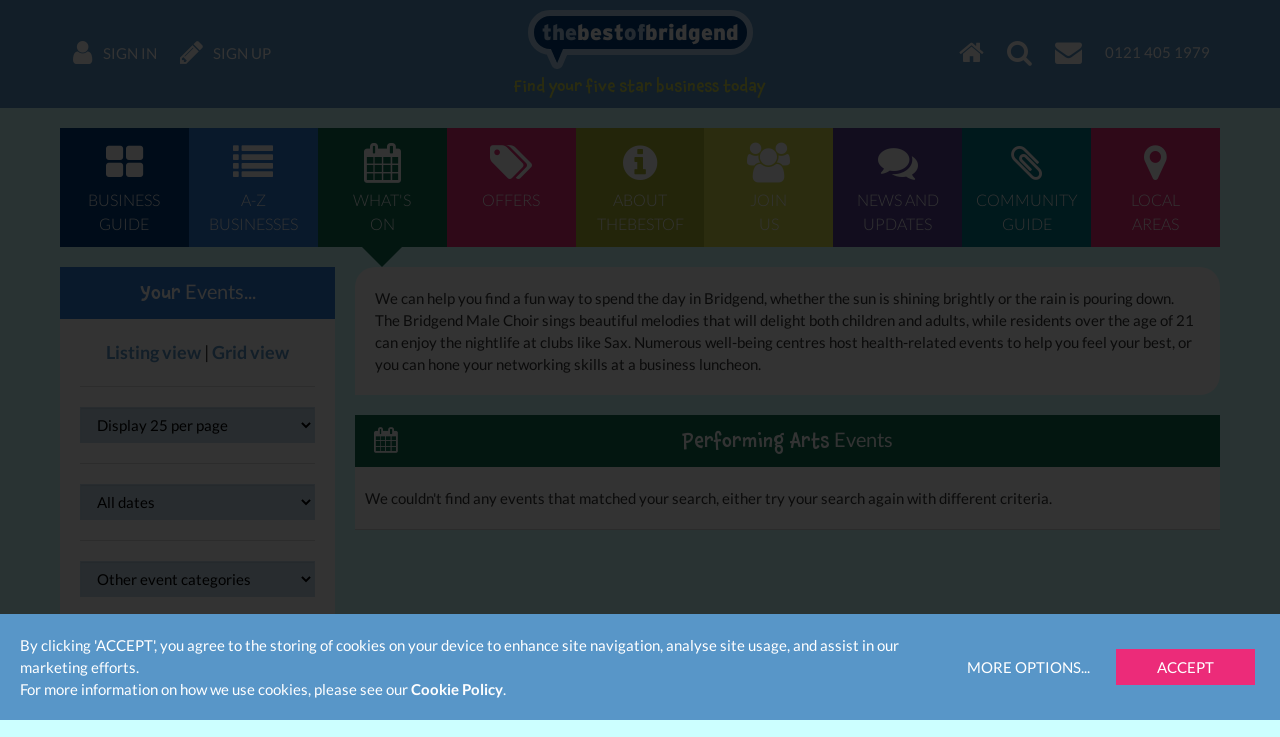

--- FILE ---
content_type: text/html; charset=UTF-8
request_url: https://www.thebestof.co.uk/local/bridgend/events/performing-arts-1342044719.407/
body_size: 6146
content:
<!DOCTYPE HTML>
<html lang="en" xmlns:fb="http://www.facebook.com/2008/fbml">
    <head>
        <meta charset="UTF-8">
        <meta http-equiv="X-UA-Compatible" content="IE=edge">
        <meta name="viewport" content="width=device-width, initial-scale=1">
        <meta name="google-site-verification" content="">
        <meta name="theme-color" content="#5896c8">
        <title>Performing Arts in Bridgend - Bridgend Performing Arts Directory</title>
        <meta name="description" content="Performing Arts event listings for Bridgend." />
<meta name="keywords" content="Performing Arts, Bridgend, Performing Arts in Bridgend, Bridgend Performing Arts directory, thebestof" />
<meta name="twitter:card" content="summary" />

        <meta property="fb:app_id" content="118279663310" />
<meta property="og:title" content="Performing Arts in Bridgend - Bridgend Performing Arts Directory" />
<meta property="og:image" content="https://www.thebestof.co.uk/assets/v2/images/logo-og.png" />
<meta property="og:image:width" content="400" />
<meta property="og:image:height" content="400" />
<meta property="og:description" content="Performing Arts event listings for Bridgend." />
<meta property="og:url" content="https://www.thebestof.co.uk/local/bridgend/events/performing-arts-1342044719.407/" />

        <link rel="shortcut icon" href="/favicon.ico">
        <link rel="canonical" href="https://www.thebestof.co.uk/local/bridgend/events/performing-arts-1342044719.407/">        
        <link rel="stylesheet" href="/assets/v2/css/styles-min.css?v=a2aee605-d4f0-4aa7-a3e5-f2cbbef56335">
        <script>
            var _gaq = [];
            _gaq.push(['_setAccount', 'UA-1229320-1']);
            _gaq.push(['_setDomainName', 'thebestof.co.uk']);
            _gaq.push(['_setAllowLinker', true]);
            var addthis_share_custom = {};
            var GOOGLE_API_KEY = 'AIzaSyCuaWuLsNJQE0yUiJSMlmXe0fCd5zmBxWw';
        </script>

                    <!-- Google tag (gtag.js) -->
            <script async src="https://www.googletagmanager.com/gtag/js?id=G-VTTXGZ6GTP"></script>
            <script>
                window.dataLayer = window.dataLayer || [];
                function gtag(){dataLayer.push(arguments);}
                gtag('js', new Date());

                gtag('config', 'G-VTTXGZ6GTP');
            </script>
        
        <script>document.createElement('picture');</script>
        <script src="/assets/v2/js/picturefill.min.js?v=a2aee605-d4f0-4aa7-a3e5-f2cbbef56335" async></script>
    </head>
    <body class="">
                    
<div id="navbar" class="navbar navbar-fixed-top">
    <div class="container-fluid navbar-inner">
        <ul class="nav navbar-nav navbar-left">
            <li class="navbar-nav-menu"><a href="javascript:void(0)" class="btn-activate-menu" data-hide-on-scrolled><span class="navbar-nav-icon fa fa-bars"></span></a></li>
                            <li><a href="https://www.thebestof.co.uk/local/bridgend/members/login/"><span class="navbar-nav-icon fa fa-user"></span> <span class="navbar-nav-icon-text">Sign in</span></a></li>
                <li><a href="https://www.thebestof.co.uk/local/bridgend/members/register/"><span class="navbar-nav-icon fa fa-pencil"></span> <span class="navbar-nav-icon-text">Sign up</span></a></li>
                    </ul>
        <ul class="nav navbar-nav navbar-right">
            <li><a href="/local/bridgend/"><span class="navbar-nav-icon fa fa-home"></span></a></li>
            <li class="navbar-nav-search available"><a href="javascript:void(0)" class="btn-activate-search"><span class="navbar-nav-icon fa fa-search"></span></a></li>
                                                <li><a href="javascript:void(0)" class="send-email-link" data-modal-id="send-email-modal" data-type="User" data-id="5061da5b9da7789a13000000"><span class="navbar-nav-icon fa fa-envelope"></span></a></li>
                                                                            <li class="navbar-nav-tel"><a href="tel:0121 405 1979"><span class="navbar-nav-icon-text">0121 405 1979</span></a></li>
                                    </ul>
        <div class="logo">
                            <div class="logo-words"><a href="/local/bridgend/"><span class="logo-word logo-word-blue">the</span><span class="logo-word logo-word-white">best</span><span class="logo-word logo-word-blue">of</span><span class="logo-word logo-word-white">bridgend</span></a></div>
        </div>
                    <div class="navbar-strapline">
                <div class="navbar-mobile-btn-left">
                    <a href="/local/bridgend/" class="navbar-mobile-btn"><span class="fa fa-home"></span></a>
                    <a href="javascript:void(0)" class="navbar-mobile-btn btn-activate-search"><span class="fa fa-search"></span></a>
                                            <a href="https://www.thebestof.co.uk/local/bridgend/members/login/" class="navbar-mobile-btn"><span class="fa fa-user"></span></a>
                                    </div>
                <span class="navbar-strapline-line">Find your five star business today</span>
                <div class="navbar-mobile-btn-right">
                                            <a href="https://www.thebestof.co.uk/local/bridgend/members/register/" class="navbar-mobile-btn"><span class="fa fa-pencil"></span></a>
                                        <a href="javascript:void(0)" class="navbar-mobile-btn btn-activate-menu"><span class="fa fa-bars"></span></a>
                </div>
            </div>
            </div>
</div>
                <div id="navbar-menu" class="navbar-menu">
            <div class="container-fluid">
                <nav class="menu" role="navigation">
    <ul>
                    <li>
                <a href="/local/bridgend/business-guide/" class="menu-item menu-item-dark-blue menu-item-business-guide">
                    <span class="fa fa-th-large menu-item-icon"></span>
                    <span class="menu-item-label">Business<br>guide</span>
                </a>
                            </li>
                    <li>
                <a href="/local/bridgend/business-guide/az/" class="menu-item menu-item-blue menu-item-az-businesses">
                    <span class="fa fa-list menu-item-icon"></span>
                    <span class="menu-item-label">A-Z<br>businesses</span>
                </a>
                            </li>
                    <li>
                <a href="/local/bridgend/events/" class="menu-item menu-item-dark-green menu-item-whats-on menu-item-active">
                    <span class="fa fa-calendar menu-item-icon"></span>
                    <span class="menu-item-label">What's<br>on</span>
                </a>
                            </li>
                    <li>
                <a href="/local/bridgend/offers/" class="menu-item menu-item-pink menu-item-offers">
                    <span class="fa fa-tags menu-item-icon"></span>
                    <span class="menu-item-label">Offers</span>
                </a>
                            </li>
                    <li>
                <a href="/local/bridgend/about/" class="menu-item menu-item-green menu-item-about-thebestof">
                    <span class="fa fa-info-circle menu-item-icon"></span>
                    <span class="menu-item-label">About<br>TheBestof</span>
                </a>
                            </li>
                    <li>
                <a href="https://www.thebestof.co.uk/local/bridgend/members/register/" class="menu-item menu-item-light-green menu-item-join-us">
                    <span class="fa fa-users menu-item-icon"></span>
                    <span class="menu-item-label">Join<br>us</span>
                </a>
                            </li>
                    <li>
                <a href="/local/bridgend/community-hub/blog/" class="menu-item menu-item-purple menu-item-news-and-updates">
                    <span class="fa fa-comments menu-item-icon"></span>
                    <span class="menu-item-label">News and<br>updates</span>
                </a>
                            </li>
                    <li>
                <a href="/local/bridgend/community-hub/" class="menu-item menu-item-teal menu-item-community-guide">
                    <span class="fa fa-paperclip menu-item-icon"></span>
                    <span class="menu-item-label">Community<br>guide</span>
                </a>
                            </li>
                    <li>
                <a href="javascript:void(0)" class="menu-item menu-item-pink menu-item-local-areas">
                    <span class="fa fa-map-marker menu-item-icon"></span>
                    <span class="menu-item-label">Local<br>areas</span>
                </a>
                                    <ul class="menu-submenu-pink">
                                                    <li>
                                <a href="/local/bridgend/brackla/">Brackla</a>
                            </li>
                                                    <li>
                                <a href="/local/bridgend/broadlands/">Broadlands</a>
                            </li>
                                                    <li>
                                <a href="/local/bridgend/coychurch/">Coychurch</a>
                            </li>
                                                    <li>
                                <a href="/local/bridgend/garw-valley/">Garw Valley</a>
                            </li>
                                                    <li>
                                <a href="/local/bridgend/lynfi-valley/">Lynfi Valley</a>
                            </li>
                                                    <li>
                                <a href="/local/bridgend/ogmore-valley/">Ogmore Valley</a>
                            </li>
                                                    <li>
                                <a href="/local/bridgend/pencoed/">Pencoed</a>
                            </li>
                                                    <li>
                                <a href="/local/bridgend/porthcawl/">Porthcawl</a>
                            </li>
                                                    <li>
                                <a href="/local/bridgend/pyle/">Pyle</a>
                            </li>
                                            </ul>
                            </li>
            </ul>
</nav>

            </div>
        </div>
                <div id="content-top-spacer" class="content-top-spacer"></div>
                <div class="container-fluid content-menu">
            <nav class="menu" role="navigation">
    <ul>
                    <li>
                <a href="/local/bridgend/business-guide/" class="menu-item menu-item-dark-blue menu-item-business-guide">
                    <span class="fa fa-th-large menu-item-icon"></span>
                    <span class="menu-item-label">Business<br>guide</span>
                </a>
                            </li>
                    <li>
                <a href="/local/bridgend/business-guide/az/" class="menu-item menu-item-blue menu-item-az-businesses">
                    <span class="fa fa-list menu-item-icon"></span>
                    <span class="menu-item-label">A-Z<br>businesses</span>
                </a>
                            </li>
                    <li>
                <a href="/local/bridgend/events/" class="menu-item menu-item-dark-green menu-item-whats-on menu-item-active">
                    <span class="fa fa-calendar menu-item-icon"></span>
                    <span class="menu-item-label">What's<br>on</span>
                </a>
                            </li>
                    <li>
                <a href="/local/bridgend/offers/" class="menu-item menu-item-pink menu-item-offers">
                    <span class="fa fa-tags menu-item-icon"></span>
                    <span class="menu-item-label">Offers</span>
                </a>
                            </li>
                    <li>
                <a href="/local/bridgend/about/" class="menu-item menu-item-green menu-item-about-thebestof">
                    <span class="fa fa-info-circle menu-item-icon"></span>
                    <span class="menu-item-label">About<br>TheBestof</span>
                </a>
                            </li>
                    <li>
                <a href="https://www.thebestof.co.uk/local/bridgend/members/register/" class="menu-item menu-item-light-green menu-item-join-us">
                    <span class="fa fa-users menu-item-icon"></span>
                    <span class="menu-item-label">Join<br>us</span>
                </a>
                            </li>
                    <li>
                <a href="/local/bridgend/community-hub/blog/" class="menu-item menu-item-purple menu-item-news-and-updates">
                    <span class="fa fa-comments menu-item-icon"></span>
                    <span class="menu-item-label">News and<br>updates</span>
                </a>
                            </li>
                    <li>
                <a href="/local/bridgend/community-hub/" class="menu-item menu-item-teal menu-item-community-guide">
                    <span class="fa fa-paperclip menu-item-icon"></span>
                    <span class="menu-item-label">Community<br>guide</span>
                </a>
                            </li>
                    <li>
                <a href="javascript:void(0)" class="menu-item menu-item-pink menu-item-local-areas">
                    <span class="fa fa-map-marker menu-item-icon"></span>
                    <span class="menu-item-label">Local<br>areas</span>
                </a>
                                    <ul class="menu-submenu-pink">
                                                    <li>
                                <a href="/local/bridgend/brackla/">Brackla</a>
                            </li>
                                                    <li>
                                <a href="/local/bridgend/broadlands/">Broadlands</a>
                            </li>
                                                    <li>
                                <a href="/local/bridgend/coychurch/">Coychurch</a>
                            </li>
                                                    <li>
                                <a href="/local/bridgend/garw-valley/">Garw Valley</a>
                            </li>
                                                    <li>
                                <a href="/local/bridgend/lynfi-valley/">Lynfi Valley</a>
                            </li>
                                                    <li>
                                <a href="/local/bridgend/ogmore-valley/">Ogmore Valley</a>
                            </li>
                                                    <li>
                                <a href="/local/bridgend/pencoed/">Pencoed</a>
                            </li>
                                                    <li>
                                <a href="/local/bridgend/porthcawl/">Porthcawl</a>
                            </li>
                                                    <li>
                                <a href="/local/bridgend/pyle/">Pyle</a>
                            </li>
                                            </ul>
                            </li>
            </ul>
</nav>

        </div>
                    <div class="grid-container">
        <div class="grid-row">
            <div class="col-lg-6 col-sm-7">
                <div class="grid-widget hidden-sm hidden-md hidden-lg">
                    <form action="" class="widget-your-events">
    <div class="row">
        <div class="col-xxs-12">
            <select class="form-control" name="show" onchange="this.form.submit()">
                <option value="10">10 per page</option>
                <option value="25" selected="selected">25 per page</option>
                <option value="50">50 per page</option>
            </select>
        </div>
        <div class="col-xxs-12">
            <select class="form-control" name="dateFilter" onchange="this.form.submit()">
                <option value="">All dates</option>
                <option value="next7Days">Within next 7 days</option>
                <option value="thisMonth">This month</option>
                <option value="nextMonth">Next month</option>
                <option value="thisYear">This year</option>
            </select>
        </div>
    </div>
</form>

                </div>
                <div class="grid-widget visible-sm visible-md visible-lg">
                    <div class="panel panel-flex panel-blue">
        
            <div class="panel-heading">
            <span class="panel-heading-icon"></span>
            <span class="panel-heading-label">
                        <em>Your</em> Events...
                </span>
            <span class="panel-heading-toggle-collapse">
                        </span>
        </div>
    
    <div class="panel-body-nofooter panel-body">
                <form action="">
            <input type="hidden" name="viewtype" value="list">
            <div class="panel-ul">
                <div class="panel-li text-center text-md">
                    <a href="?viewtype=list&amp;show=25&amp;dateFilter="><strong class="text-nowrap">Listing view</strong></a>
                    |
                    <a href="?viewtype=grid&amp;show=25&amp;dateFilter="><strong class="text-nowrap">Grid view</strong></a>
                </div>
                <div class="panel-li">
                    <select class="form-control" name="show" onchange="this.form.submit()">
                        <option value="10">Display 10 per page</option>
                        <option value="25" selected="selected">Display 25 per page</option>
                        <option value="50">Display 50 per page</option>
                    </select>
                </div>
                <div class="panel-li">
                    <select class="form-control" name="dateFilter" onchange="this.form.submit()">
                        <option value="">All dates</option>
                        <option value="next7Days">Within next 7 days</option>
                        <option value="thisMonth">This month</option>
                        <option value="nextMonth">Next month</option>
                        <option value="thisYear">This year</option>
                    </select>
                </div>
                <div class="panel-li">
                    <select class="form-control" onchange="this.form.action=(this.value);this.form.submit()">
                        <option value="/local/bridgend/events/">Other event categories</option>
                                                                    </select>
                </div>
            </div>
        </form>
        </div>

    </div>

                </div>
                                <div class="grid-widget">
                        <a href="https://www.thebestof.co.uk/local/bridgend/members/add/events/" class="btn-widget btn-pink">
        <span class="btn-widget-icon"><span class="fa fa-pencil"></span></span>
        <span class="btn-widget-label">Add events now</span>
    </a>

                </div>
                                    <div class="grid-widget">
                                <a href="javascript:void(0)" class="btn-widget btn-purple sign-up-for-events" data-place="4ffdfa339da778b678000f25">
        <span class="btn-widget-icon"><span class="fa fa-envelope"></span></span>
        <span class="btn-widget-label">Sign up for what&#039;s on guide</span>
    </a>

                    </div>
                                <div class="grid-widget">
                    
                </div>
            </div>
            <div id="scroll-to" class="col-lg-18 col-sm-17">
                                    <div class="grid-widget">
                        <div class="event-franchisee-text">We can help you find a fun way to spend the day in Bridgend, whether the sun is shining brightly or the rain is pouring down. The Bridgend Male Choir sings beautiful melodies that will delight both children and adults, while residents over the age of 21 can enjoy the nightlife at clubs like Sax. Numerous well-being centres host health-related events to help you feel your best, or you can hone your networking skills at a business luncheon.</div>
                    </div>
                                <div class="panel panel-dark-green">
        
            <div class="panel-heading">
            <span class="panel-heading-icon fa fa-calendar"></span>
            <span class="panel-heading-label">
                                                                                                    <em>Performing Arts</em> Events
                                                                                                            </span>
            <span class="panel-heading-toggle-collapse">
                        </span>
        </div>
    
    <div class="panel-body-nofooter panel-body panel-body-nopadding">
                                                            <div class="resource-list">
                                                                    <div class="resource resource-event">
                                        We couldn&#039;t find any events that matched your search, either try your search again with different criteria.
                                                                            </div>
                                                            </div>
                                                </div>

    </div>
                            </div>
        </div>
    </div>
            <div class="footer">
    <div class="footer-section footer-strapline text-center">
        You may also be interested in...
    </div>
    <div class="footer-section footer-menu">
        <nav class="menu" role="navigation">
    <ul>
                    <li>
                <a href="/local/bridgend/business-guide/" class="menu-item menu-item-dark-blue menu-item-business-guide">
                    <span class="fa fa-th-large menu-item-icon"></span>
                    <span class="menu-item-label">Business<br>guide</span>
                </a>
                            </li>
                    <li>
                <a href="/local/bridgend/business-guide/az/" class="menu-item menu-item-blue menu-item-az-businesses">
                    <span class="fa fa-list menu-item-icon"></span>
                    <span class="menu-item-label">A-Z<br>businesses</span>
                </a>
                            </li>
                    <li>
                <a href="/local/bridgend/events/" class="menu-item menu-item-dark-green menu-item-whats-on menu-item-active">
                    <span class="fa fa-calendar menu-item-icon"></span>
                    <span class="menu-item-label">What's<br>on</span>
                </a>
                            </li>
                    <li>
                <a href="/local/bridgend/offers/" class="menu-item menu-item-pink menu-item-offers">
                    <span class="fa fa-tags menu-item-icon"></span>
                    <span class="menu-item-label">Offers</span>
                </a>
                            </li>
                    <li>
                <a href="/local/bridgend/about/" class="menu-item menu-item-green menu-item-about-thebestof">
                    <span class="fa fa-info-circle menu-item-icon"></span>
                    <span class="menu-item-label">About<br>TheBestof</span>
                </a>
                            </li>
                    <li>
                <a href="https://www.thebestof.co.uk/local/bridgend/members/register/" class="menu-item menu-item-light-green menu-item-join-us">
                    <span class="fa fa-users menu-item-icon"></span>
                    <span class="menu-item-label">Join<br>us</span>
                </a>
                            </li>
                    <li>
                <a href="/local/bridgend/community-hub/blog/" class="menu-item menu-item-purple menu-item-news-and-updates">
                    <span class="fa fa-comments menu-item-icon"></span>
                    <span class="menu-item-label">News and<br>updates</span>
                </a>
                            </li>
                    <li>
                <a href="/local/bridgend/community-hub/" class="menu-item menu-item-teal menu-item-community-guide">
                    <span class="fa fa-paperclip menu-item-icon"></span>
                    <span class="menu-item-label">Community<br>guide</span>
                </a>
                            </li>
                    <li>
                <a href="javascript:void(0)" class="menu-item menu-item-pink menu-item-local-areas">
                    <span class="fa fa-map-marker menu-item-icon"></span>
                    <span class="menu-item-label">Local<br>areas</span>
                </a>
                                    <ul class="menu-submenu-pink">
                                                    <li>
                                <a href="/local/bridgend/brackla/">Brackla</a>
                            </li>
                                                    <li>
                                <a href="/local/bridgend/broadlands/">Broadlands</a>
                            </li>
                                                    <li>
                                <a href="/local/bridgend/coychurch/">Coychurch</a>
                            </li>
                                                    <li>
                                <a href="/local/bridgend/garw-valley/">Garw Valley</a>
                            </li>
                                                    <li>
                                <a href="/local/bridgend/lynfi-valley/">Lynfi Valley</a>
                            </li>
                                                    <li>
                                <a href="/local/bridgend/ogmore-valley/">Ogmore Valley</a>
                            </li>
                                                    <li>
                                <a href="/local/bridgend/pencoed/">Pencoed</a>
                            </li>
                                                    <li>
                                <a href="/local/bridgend/porthcawl/">Porthcawl</a>
                            </li>
                                                    <li>
                                <a href="/local/bridgend/pyle/">Pyle</a>
                            </li>
                                            </ul>
                            </li>
            </ul>
</nav>

    </div>
        <div class="footer-conversation">
    <div class="grid-container"><div class="grid-row"><div class="col-xxs-24">
        <span class="footer-conversation-label">Join the conversation</span>
        <span class="footer-conversation-icons"><a href="javascript:void(0)" class="send-email-link" data-modal-id="send-email-modal" data-type="User" data-id="5061da5b9da7789a13000000" title="Email us"><span class="fa fa-envelope"></span></a><a href="tel:0121 405 1979"><span class="fa fa-phone"></span></a></span>    </div></div></div>
</div>
        <div class="footer-section footer-call-us-now visible-xxs">
        <div class="container-fluid">
            <div class="footer-call-us-now-content">
                <div class="footer-call-us-now-label">
                    We are thebestof Bridgend, to contact us call now...
                </div>
                <div class="footer-call-us-now-icon">
                    <a href="tel:0121 405 1979"><span class="fa fa-mobile"></span></a>
                </div>
            </div>
        </div>
    </div>
    <div class="footer-section">
    <ul class="footer-links footer-places">
        <li><strong>thebestof</strong></li>
                    <li><span class="text-nowrap">UK</span></li>
                    <li><span class="text-nowrap">Wales</span></li>
                    <li><span class="text-nowrap">South East Wales</span></li>
                <li><span class="text-nowrap">Bridgend</span></li>
    </ul>
    <ul class="footer-links">
                    <li>
                <a href="/">thebestof</a>
            </li>
                <li><a href="/local/bridgend/business-guide/">Bridgend business directory</a></li>
                    <li><a href="/local/bridgend/events/">Events in Bridgend</a></li>
                            <li><a href="/local/bridgend/community-hub/">Local information for Bridgend</a></li>
                        <li><a href="/local/bridgend/community-hub/blog/">Bridgend news &amp; updates</a></li>
            <li class="last"><a href="/local/bridgend/offers/">Bridgend member offers</a></li>
                        </ul>
    <ul class="footer-links">
        <li><a href="/local/bridgend/terms/" class="TaCPopup" target="_blank">Terms &amp; Conditions</a></li>
        <li><a href="/local/bridgend/privacy/">Privacy policy</a></li>
        <li><a href="/local/bridgend/members/verifyreviews/">Verify my reviews</a></li>
        <li class="last">thebestof &copy; 2026</li>
    </ul>
    </div>
</div>
            <div id="searchbar-modal" class="modal modal-center fade" tabindex="-1" role="dialog">
    <div class="modal-dialog" role="document">
        <div class="modal-content">
            <div id="searchbar" class="searchbar searchbar-clone">
    <div class="container-fluid searchbar-container">
        <form action="/local/bridgend/search/" method="get">
            <div class="row">
                <div class="col-sm-12 searchbar-col-1">
                    <div class="input-group">
                        <span class="input-group-addon searchbar-search-icon-addon"><span class="fa fa-search searchbar-search-icon"></span></span>
                        <input type="search" name="q" value="" class="form-control" placeholder="Gardeners, Take Away or Company Name...">
                    </div>
                </div>
                <div class="col-sm-12 searchbar-col-2">
                    <div class="input-group">
                        <span class="input-group-addon searchbar-search-in-addon"><span class="searchbar-search-in-label">in</span></span>
                        <input type="text" name="location" value="" class="form-control" placeholder="Bridgend">
                        <span class="input-group-btn">
                            <button type="submit" class="btn searchbar-btn-go"><span class="searchbar-btn-go-label">Go</span><span class="fa fa-chevron-circle-right searchbar-btn-go-icon"></span></button>
                        </span>
                    </div>
                </div>
            </div>
        </form>
    </div>
</div>
        </div>
    </div>
</div>
        <div id="cookie-consent" class="cookie-consent hidden">
    <div class="cookie-consent-information">
        <span class="cookie-extra">By clicking 'ACCEPT', you agree to the storing of cookies on your device to enhance site navigation, analyse
        site usage, and assist in our marketing efforts.
        <br>
        </span>
        For more information on how we use cookies, please see our <a href="/local/bridgend/privacy/" class="text-nowrap">Cookie Policy</a>.
    </div>
    <div class="cookie-consent-actions">
        <button type="button" class="btn btn-link btn-cookie-consent-more-options">More Options...</button>
        <button type="button" class="btn btn-pink btn-cookie-consent-accept">Accept</button>
    </div>
</div>
<div id="modal-cookie-consent-more-options" class="modal modal-center fade" tabindex="-1" role="dialog">
    <div class="modal-dialog" role="document">
        <div class="modal-content">
            <div class="modal-header modal-header-dark-blue">
                <h4 class="modal-title">Manage Privacy Settings</h4>
            </div>
            <div class="modal-body">
                <div>
                    <p>
                        The following Cookies are used on this site. Users who allow all the Cookies will enjoy the best
                        experience and all functionality on the site will be available to you.
                    </p>
                    <p>
                        You can choose to disable any of the Cookies by un-ticking the box below but if you do so your
                        experience with the Site is likely to be diminished.</p>
                    <p>
                        <label><input type="checkbox" checked disabled> Strictly Necessary</label>
                        <br>
                        In order to interact with this site.
                    </p>
                    <p>
                        <label><input type="checkbox" name="google_maps"
                                      checked> Google Maps</label>
                        <br>
                        To show content from Google Maps.
                    </p>
                    <p>
                        <label><input type="checkbox" name="youtube"
                                      checked> YouTube</label>
                        <br>
                        To show content from YouTube.
                    </p>
                    <p>
                        <label><input type="checkbox" name="vimeo"
                                      checked> Vimeo</label>
                        <br>
                        To show content from Vimeo.
                    </p>
                    <p>
                        <label><input type="checkbox" name="add_this"
                                      checked> AddThis</label>
                        <br>
                        To share content across multiple platforms.
                    </p>
                    <p>
                        <label><input type="checkbox" name="fatsoma"
                                      checked> Fatsoma</label>
                        <br>
                        To view and book events.
                    </p>
                    <p>
                        <label><input type="checkbox" name="twitter"
                                      checked> Twitter</label>
                        <br>
                        To show user avatars and twitter feeds.
                    </p>
                    <p>
                        <label><input type="checkbox" name="tourmkr"
                                      checked> TourMkr</label>
                        <br>
                        To show content from TourMkr.
                    </p>
                    <p>
                        <label><input type="checkbox"
                                      name="facebook" checked>
                            Facebook</label>
                        <br>
                        To interact with Facebook.
                    </p>
                    <p>
                        <label><input type="checkbox" name="walkinto"
                                      checked> WalkInto</label>
                        <br>
                        To show content from WalkInto.
                    </p>
                </div>
            </div>
            <div class="modal-footer">
                <button type="button" class="btn btn-secondary btn-cookie-consent-essential-only" style="background-color: #555555; color: #ffffff">Essential Only</button>
                <button type="button" class="btn btn-primary btn-cookie-consent-save-and-exit">Save and exit</button>
            </div>
        </div>
    </div>
</div>

</div>

<script>
    document.addEventListener('DOMContentLoaded', function () {
        const essentialOnlyBtn = document.querySelector('.btn-cookie-consent-essential-only');
        const saveAndExitBtn = document.querySelector('.btn-cookie-consent-save-and-exit');
        if (essentialOnlyBtn && saveAndExitBtn) {
            essentialOnlyBtn.addEventListener('click', function () {
                document.querySelectorAll('#modal-cookie-consent-more-options input[type="checkbox"]:not(:disabled)').forEach(cb => cb.checked = false);
                saveAndExitBtn.click();
            });
        }
    });
</script>        <script>
            var appVersion = 'a2aee605-d4f0-4aa7-a3e5-f2cbbef56335',
                currentPlaceId = '4ffdfa339da778b678000f25',
                currentPlaceBand = 'Local',
                currentPlaceUrl = '/local/bridgend/',
                currentPlaceFranchiseeId = '5061da5b9da7789a13000000',
                currentUserId = '',
                locale = 'en_GB',
                facebookAppId = '118279663310',
                facebookSdkVersion = 'v12.0',
                RECAPTCHA_KEY = '6LdcBEUUAAAAANkj_pgqZAUdcsqIn7stK3tifwkx',
                TBO_COOKIE_CONSENT_SERVICES = ["facebook","twitter","google","google_maps","tourmkr","walkinto","add_this","fatsoma","youtube","vimeo"],
                TBO_COOKIE_CONSENT_NAME = "tbocookieconsent"
            ;
        </script>
        <script src="/assets/v2/js/app-min.js?v=a2aee605-d4f0-4aa7-a3e5-f2cbbef56335"></script>

        <div id="modal" class="modal modal-center fade" tabindex="-1" role="dialog">
    <div class="modal-dialog" role="document">
        <div class="modal-content"></div>
    </div>
</div>

                <script type="text/javascript" >
            var addthis_share_custom = addthis_share_custom || {};
            var addthis_share = {
                url_transforms : {
                    shorten: {
                        twitter: 'bitly',
                        facebook: 'bitly'
                    }
                }
            };
            jQuery.extend(addthis_share, addthis_share_custom);
        </script>

        <div id="modal-alerts" class="modal modal-center fade" tabindex="-1" role="dialog">
    <div class="modal-dialog" role="document">
        <div class="modal-content">
            <div class="modal-header modal-header-dark-blue">
                <button type="button" class="close" data-dismiss="modal" aria-label="Close"><span aria-hidden="true">&times;</span></button>
                <h4 class="modal-title">Alerts on this page</h4>
            </div>
            <div class="modal-body"></div>
            <div class="modal-footer">
                <button type="button" class="btn btn-purple" data-dismiss="modal">Dismiss</button>
            </div>
        </div>
    </div>
</div>

        
                                        
        
                    <script type="text/javascript">
                _gaq.push(['_trackPageview']);
                (function() {
                    var ga = document.createElement('script'); ga.type = 'text/javascript'; ga.async = true;
                    ga.src = ('https:' == document.location.protocol ? 'https://ssl' : 'http://www') + '.google-analytics.com/ga.js';
                    var s = document.getElementsByTagName('script')[0]; s.parentNode.insertBefore(ga, s);

                    console.log('fire');
                })();
            </script>
        
        
            
                </body>
</html>
